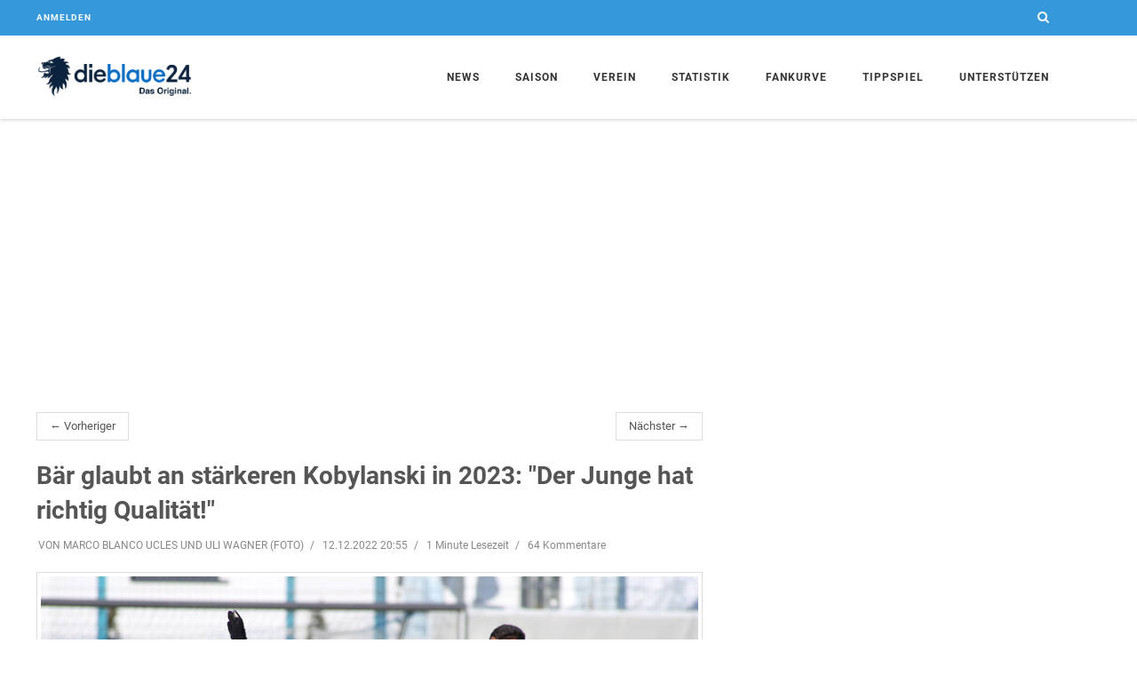

--- FILE ---
content_type: application/javascript
request_url: https://assets.dieblaue24.com/v/js/app-708f14877ba062e0c657b87fdbcf29e9.js?vsn=d
body_size: 1511
content:
(function(e){function t(t){for(var r,c,a=t[0],l=t[1],u=t[2],p=0,d=[];p<a.length;p++)c=a[p],o[c]&&d.push(o[c][0]),o[c]=0;for(r in l)Object.prototype.hasOwnProperty.call(l,r)&&(e[r]=l[r]);s&&s(t);while(d.length)d.shift()();return i.push.apply(i,u||[]),n()}function n(){for(var e,t=0;t<i.length;t++){for(var n=i[t],r=!0,a=1;a<n.length;a++){var l=n[a];0!==o[l]&&(r=!1)}r&&(i.splice(t--,1),e=c(c.s=n[0]))}return e}var r={},o={app:0},i=[];function c(t){if(r[t])return r[t].exports;var n=r[t]={i:t,l:!1,exports:{}};return e[t].call(n.exports,n,n.exports,c),n.l=!0,n.exports}c.m=e,c.c=r,c.d=function(e,t,n){c.o(e,t)||Object.defineProperty(e,t,{enumerable:!0,get:n})},c.r=function(e){"undefined"!==typeof Symbol&&Symbol.toStringTag&&Object.defineProperty(e,Symbol.toStringTag,{value:"Module"}),Object.defineProperty(e,"__esModule",{value:!0})},c.t=function(e,t){if(1&t&&(e=c(e)),8&t)return e;if(4&t&&"object"===typeof e&&e&&e.__esModule)return e;var n=Object.create(null);if(c.r(n),Object.defineProperty(n,"default",{enumerable:!0,value:e}),2&t&&"string"!=typeof e)for(var r in e)c.d(n,r,function(t){return e[t]}.bind(null,r));return n},c.n=function(e){var t=e&&e.__esModule?function(){return e["default"]}:function(){return e};return c.d(t,"a",t),t},c.o=function(e,t){return Object.prototype.hasOwnProperty.call(e,t)},c.p="/";var a=window["webpackJsonp"]=window["webpackJsonp"]||[],l=a.push.bind(a);a.push=t,a=a.slice();for(var u=0;u<a.length;u++)t(a[u]);var s=l;i.push([0,"chunk-vendors"]),n()})({0:function(e,t,n){e.exports=n("1112")},1112:function(e,t,n){"use strict";n.r(t);n("cadf"),n("551c"),n("097d");var r=n("41d6"),o=(n("6762"),n("28a5"),n("ac6a"),n("2b0e")),i=0,c=0;if((window.ticker_events||[]).forEach(function(e){var t=e.event_type_name.split(" ")[1];"tor"===t?i++:"tor-gegner"===t&&c++,window.document.querySelector(".liveticker-score").innerHTML="".concat(i," : ").concat(c)}),document.querySelector("#liveticker-highlights-content")&&new o["a"]({render:function(e){return e("ul",[(window.ticker_events||[]).filter(function(e){var t=e.event_type_name.split(" ")[1],n=["tor","tor-gegner","spielende","wechsel","spielbeginn","gelbe-karte","rote-karte","gelbe-rote-karte"];return n.includes(t)}).map(function(t){return e("li",{class:t.event_type_name},[e("ul",[e("li",t.clock),e("li",t.content)])])})])}}).$mount("#liveticker-highlights-content"),null!==document.querySelector(".liveticker-tabs")&&document.querySelectorAll(".liveticker-tabs a").forEach(function(e){e.addEventListener("click",function(){document.querySelectorAll(".tab-content > div").forEach(function(e){e.style.display="none"}),e.dataset.tab&&(document.querySelector(".tab-content #".concat(e.dataset.tab)).style.display="block")})}),null!==document.querySelector(".swiper-container.galleries")){var a=new r["a"](".swiper-container",{preloadImages:!1,loop:!0,autoHeight:!0,navigation:{nextEl:".swiper-button-next",prevEl:".swiper-button-prev"},pagination:{el:".swiper-pagination",type:"fraction",renderFraction:function(e,t){return'Bild <span class="'.concat(e,'"></span> von <span class="').concat(t,'"></span>')}},keyboard:{enabled:!0,onlyInViewport:!0},lazy:{loadPrevNext:!0}});a.on("lazyImageReady",function(){return a.updateAutoHeight()})}if(null!==document.querySelector(".comment-swiper"))new r["a"](".comment-swiper",{loop:!0,slidesPerView:1,pagination:{el:".swiper-pagination",clickable:!0,renderBullet:function(e,t){return'<span class="'+t+'">'+(e+1)+"</span>"}}});var l=document.querySelector(".newsticker ul");if(l){var u=function(e){var t=l.scrollTop+(1===e?-37:37);l.scroll({top:t,behavior:"smooth"})};document.querySelector(".newsticker .newsticker-up").addEventListener("click",function(){return u(1)}),document.querySelector(".newsticker .newsticker-down").addEventListener("click",u)}}});
//# sourceMappingURL=./app.js-fd9f0b96057014851dc5f94af26e6dde.map